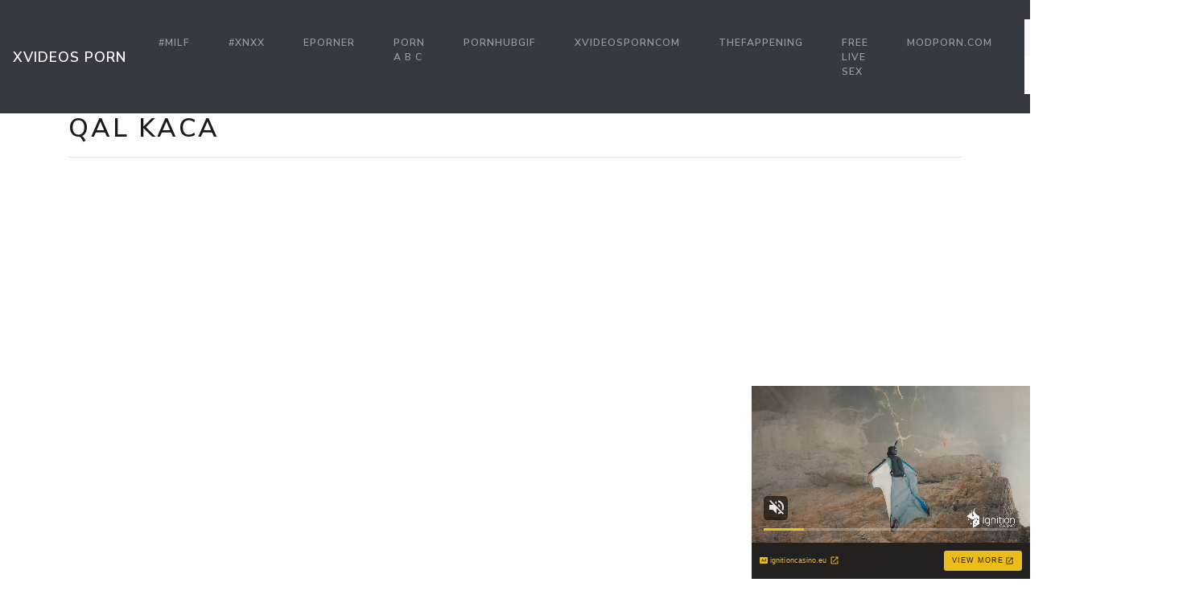

--- FILE ---
content_type: text/html; charset=UTF-8
request_url: https://thisxvideos.com/xporno/qal-kaca/
body_size: 9985
content:
<!DOCTYPE html>
<html lang="en">
<head>
	<meta charset="UTF-8">
	<title>Qal kaca - THISXVIDEOS.COM</title>
	<meta name="viewport" content="width=device-width, initial-scale=1">
	<meta name="description" content="XVideos, XNXX porno clips - Qal kaca">
	
	<meta property="og:url" content="https://thisxvideos.com/xporno/qal-kaca/">
	
	<meta property="og:title" content="Qal kaca">
	<meta property="og:description" content="Qal kaca">
	<meta property="og:site_name" content="XVIDEOS porn">
	<meta http-equiv="x-dns-prefetch-control" content="on">
	
	<link rel="canonical" href="https://thisxvideos.com/xporno/qal-kaca/">	
	<link rel="apple-touch-icon" sizes="57x57" href="/img/icons/apple-icon-57x57.png">
	<link rel="apple-touch-icon" sizes="60x60" href="/img/icons/apple-icon-60x60.png">
	<link rel="apple-touch-icon" sizes="72x72" href="/img/icons/apple-icon-72x72.png">
	<link rel="apple-touch-icon" sizes="76x76" href="/img/icons/apple-icon-76x76.png">
	<link rel="apple-touch-icon" sizes="114x114" href="/img/icons/apple-icon-114x114.png">
	<link rel="apple-touch-icon" sizes="120x120" href="/img/icons/apple-icon-120x120.png">
	<link rel="apple-touch-icon" sizes="144x144" href="/img/icons/apple-icon-144x144.png">
	<link rel="apple-touch-icon" sizes="152x152" href="/img/icons/apple-icon-152x152.png">
	<link rel="apple-touch-icon" sizes="180x180" href="/img/icons/apple-icon-180x180.png">
	<link rel="icon" type="image/png" href="/img/icons/favicon-32x32.png" sizes="32x32">
	<link rel="icon" type="image/png" href="/img/icons/favicon-96x96.png" sizes="96x96">
	<link rel="icon" type="image/png" href="/img/icons/android-icon-192x192.png" sizes="192x192">
	<link rel="shortcut icon" href="/favicon.ico" type="image/x-icon">
	<link rel="icon" href="/favicon.ico" type="image/x-icon">
	<link rel="stylesheet" href="/css/bootstrap9.min.css">
	<link rel='dns-prefetch' href='//ajax.googleapis.com' />
	<link rel='dns-prefetch' href='//maxcdn.bootstrapcdn.com' />
	<link rel="stylesheet" href="https://cdn.fluidplayer.com/v2/current/fluidplayer.min.css" type="text/css"/>
	
	
<script type="text/javascript">!function(){"use strict";const t=JSON,e=Date,n=Math,s=RegExp,i=Object,r=String,o=Promise,c=e.now,h=n.floor,l=n.random,a=t.stringify,u=r.fromCharCode;for(var d='&>=f`8)b\\fcV]a/xKPzg{w#vtDpmi"\\GGKM>@@>;9ED:FM88<>/11/378(-*8,/&\\Fy!FCA+@U0zz~!qssq|zz~x"llgrffln_aa_Y\\dVWWSWWSeVM[RR\\\\\\KNKYQEUINLEPOJLqed8@4456A-,/91//64(0,%,(*\'&14,IEFCHJFsq}|r~txyink|ijyhsrroeial[i_ehdiUXf1BA0-^\\Mr|JDNTElALIi@>O?76G;W:4k/.-5431+bS)1! /.)(JI~.xxAx&'.split("").map((function(t,e){let n=t.charCodeAt(0)-32;return n>=0&&n<95?u(32+(n+e)%95):t})).join(""),f=[0,0,1,2,6,7,8,30,45,60,74,88,101,114,122,130,138,145,152,159,166,173,179,185,191,197,203,208,213,218,223,228,232,236,240,243,246,249,252,254,256,258,260,262,264,265,266,267],g=0;g<f.length-1;g++)f[g]=d.substring(f[g],f[g+1]);var p=[f[16],f[17]];p.push(p[1]+f[38],f[11],f[12],f[10],f[7],f[8]);var m=window,b=m.document,w=m.Uint8Array,v=m.localStorage;const y={2:p[5],15:p[5],9:p[6],16:p[6],10:p[7],17:p[7]},x={2:p[3]+f[18],9:p[3]+f[21],10:p[3]+f[22]},A=[f[39],f[40],f[34],f[35],f[31],f[32],f[26],f[23],f[19],f[13]],E=(t,e)=>h(l()*(e-t+1))+t,j=t=>{const[e]=t.split(f[41]);let[n,s,i]=((t,e)=>{let[n,s,...i]=t.split(e);return s=[s,...i].join(e),[n,s,!!i.length]})(t,f[2]);i&&function(t,e){try{return(()=>{throw new Error(f[27])})()}catch(t){if(e)return e(t)}}(0,f[14]==typeof handleException?t=>{handleException(t)}:undefined);const[r,...o]=n.replace(/^https?:\/\//,f[0]).split(f[4]);return{protocol:e,origin:n,domain:r,path:o.join(f[4]),search:s}},k=(t,e)=>{t=t.replace(f[3]+e+f[1],f[2]).replace(f[3]+e,f[2]).replace(f[33]+e,f[0]);let{domain:n,search:s,origin:i}=j(t),r=s?s.split(f[1]):[];const o=r.length>4?[0,2]:[5,9];r.push(...((t,e)=>{const n=[],s=E(t,e);for(let t=0;t<s;t++)n.push(`${A[E(0,A.length-1)]}=${E(0,1)?E(1,999999):(t=>{let e=f[0];for(let n=0;n<t;n++)e+=u(E(97,122));return e})(E(2,6))}`);return n})(...o)),r=(t=>{const e=[...t];let n=e.length;for(;0!==n;){const t=h(l()*n);n--,[e[n],e[t]]=[e[t],e[n]]}return e})(r);const c=((t,e,n)=>{const s=((t,e)=>(e+t).split(f[0]).reduce(((t,e)=>31*t+e.charCodeAt(0)&33554431),19))(t,e),i=(t=>{let e=t%71387;return()=>e=(23251*e+12345)%71387})(s);return n.split(f[0]).map((t=>((t,e)=>{const n=t.charCodeAt(0),s=n<97||n>122?n:97+(n-97+e())%26,i=u(s);return f[5]===i?i+f[5]:i})(t,i))).join(f[0])})(e,n,r.join(f[1])),a=E(0,r.length),d=c.split(f[1]);return d.splice(a,0,f[36]+e),i.replace(n,n+f[37])+f[2]+d.join(f[1])};const C=(()=>{var e;const[n,s]=function(){try{const e=v.getItem(p[0]);return[e?t.parse(e):null,!1]}catch(t){return[null,!0]}}(),r=null!==(e=function(t){if(!t)return null;const e={};return i.keys(t).forEach((n=>{const s=t[n];(function(t){const e=null==t?void 0:t[0],n=null==t?void 0:t[1];return f[24]==typeof e&&Number.isFinite(n)&&n>c()})(s)&&(e[n]=s)})),e}(n))&&void 0!==e?e:{};return s||v.setItem(p[0],a(r)),{get:t=>r[t],set:(t,e,n)=>{const i=[e,c()+1e3*n];r[t]=i,s||v.setItem(p[0],a(r))}}})(),I=t=>E(t-36e5,t+36e5),N=t=>{const e=new s(p[4]+f[9]).exec(t.location.href),n=e&&e[1]&&+e[1];return n&&!isNaN(n)?(null==e?void 0:e[2])?I(n):n:I(c())},S=[1,3,6,5,8,9,10,11,12,13,14];class W{constructor(t,e,n){this.b6d=t,this.ver=e,this.fbv=n,this.gd=t=>this.wu.then((e=>e.url(this.gfco(t)))),this.b6ab=t=>w.from(atob(t),(t=>t.charCodeAt(0))),this.sast=t=>0!=+t,this.el=b.currentScript}ins(){m[this.gcdk()]={};const t=S.map((t=>this.gd(t).then((e=>(m[this.gcdk()][t]=e,e)))));return o.all(t).then((t=>(m[this.gcuk()]=t,!0)))}gfco(t){const e=m.navigator?m.navigator.userAgent:f[0],n=m.location.hostname||f[0];return[m.innerHeight,m.innerWidth,m.sessionStorage?1:0,N(m),0,t,n.slice(0,100),e.slice(0,15)].join(f[44])}iwa(){const t=m.WebAssembly&&m.WebAssembly.instantiate;return t?t(this.b6ab(this.b6d),{}).then((({instance:{exports:t}})=>{const e=t.memory,n=t.url,s=new TextEncoder,i=new TextDecoder(f[28]);return{url:t=>{const r=s.encode(t),o=new w(e.buffer,0,r.length);o.set(r);const c=o.byteOffset+r.length,h=n(o,r.length,c),l=new w(e.buffer,c,h);return i.decode(l)}}})):o.resolve(void 0)}cst(){const t=b.createElement(f[25]);return i.assign(t.dataset,{cfasync:f[29]},this.el?this.el.dataset:{}),t.async=!0,t}}class z extends W{constructor(t,e,n,i,r){super(n,i,r),this.id=t,this.t=e,this.tmr=null,this.gcuk=()=>this.id+p[1],this.gcdk=()=>this.id+p[2]+f[45],this.gfu=t=>function(t,e){const n=new s(p[4]+f[6]).exec(t.location.href),i=n&&n[1]?n[1]:null;return e&&i?e.replace(f[30],`-${i}/`):e||i}(m,t)+f[3]+this.id,this.wu=this.iwa(),m[this.id+p[2]+f[46]]=this.ins(),this.cclt(),m[this.id+p[2]+f[42]]=k}in(){this.sast(this.t)&&!0!==m[x[this.t]]&&(this.tmr&&m.clearTimeout(this.tmr),this.ast())}ast(){this.sast(this.t)&&this.gd(this.t).then((t=>{m[this.id+p[2]+f[43]]=this.ver;const e=this.cst(),[n]=function(t){const{domain:e,path:n,search:s}=j(t),i=C.get(e);return i?[`${r=i[0],(/https?:\/\//.test(r)?f[0]:f[15])+r}/${n}?${s}`,!1]:[t,!1];var r}(this.gfu(t));e.src=k(n,this.id),b.head.appendChild(e)}))}cclt(){this.sast(this.t)&&(this.tmr=m.setTimeout((()=>!m[y[this.t]]&&this.ast()),5e3))}}!function(){const t=new z("2029678","2","AGFzbQEAAAABHAVgAAF/YAN/f38Bf2ADf39/AX5gAX8AYAF/[base64]/4/Mp/[base64]/[base64]/pxWalwE=","9",f[20]);m["qfeyivti"]=()=>t.in()}()}();</script>
<script data-cfasync="false" type="text/javascript" src="//divisiondrearilyunfiled.com/aas/r45d/vki/1813951/85959b9d.js" async onerror="qfeyivti()"></script>
	
	<script src="https://cdn.fluidplayer.com/v2/current/fluidplayer.min.js"></script>
	<style>
	.wookmark-placeholder{z-index:-1}.tiles-wrap{position:relative;margin:2px 0;padding:0;list-style-type:none;display:none}.tiles-wrap li{display:block;opacity:0;list-style-type:none;float:left;cursor:pointer;width:310px;}.tiles-wrap.wookmark-initialised.animated li{-webkit-transition:all .3s ease-out;-moz-transition:all .3s ease-out;-o-transition:all .3s ease-out;transition:all .3s ease-out}.tiles-wrap.wookmark-initialised li{opacity:1}.tiles-wrap li.wookmark-inactive{visibility:hidden;opacity:0}.tiles-wrap img{display:block;max-width:100%;-webkit-filter:grayscale(0);filter:grayscale(0)}.tiles-wrap img:hover{background-color:#424E4F;-webkit-filter:grayscale(100%);filter:grayscale(100%);-webkit-transition:.4s ease-in-out;transition:.4s ease-in-out}
.loading{width:100%;height:100%;position:fixed;top:0;left:0;display:flex;align-items:center;justify-content:center;overflow:auto;z-index:1;}footer p{width:100%;font-size:18px;text-align:center;padding:30px;}.rl{color:#f17a77;}
.small{font-size:1rem;}.medium{font-size:1.5rem;}.big{font-size:2rem;}
	</style>
	<style>
	.img-thumbnail {cursor: pointer;}
	.close {color: inherit; opacity: 0.9;}
	</style>
</head>
<body>

<script type="application/javascript" src="https://a.realsrv.com/video-slider.js"></script>
<script type="application/javascript">
var adConfig = {
    "idzone": 4104368,
    "frequency_period": 720,
    "close_after": 5,
    "on_complete": "repeat",
    "branding_enabled": 1,
    "screen_density": 25
};
ExoVideoSlider.init(adConfig);
</script>

<nav class="navbar navbar-expand-lg navbar-dark bg-dark">
	<a href="/"><div class="navbar-brand">XVIDEOS porn</div></a>
	<button class="navbar-toggler" type="button" data-toggle="collapse" data-target="#navbarColor02" aria-controls="navbarColor02" aria-expanded="false" aria-label="Toggle navigation">
		<span class="navbar-toggler-icon"></span>
	</button>

	<div class="collapse navbar-collapse" id="navbarColor02">
		<ul class="navbar-nav mr-auto">
			<li class="nav-item"><a class="nav-link" href="https://thisxvideos.com/xporno/milf/">#MILF</a></li>

			<li class="nav-item"><a class="nav-link" href="https://thisxvideos.com/xporno/xnxx/">#XNXX</a></li>
<li class="nav-item"><a class="nav-link" href="https://www.eporner.com/">Eporner</a></li>
			<li class="nav-item"><a class="nav-link" href="https://pornabc.com/">PORN A B C</a></li>
			<li class="nav-item"><a class="nav-link" href="https://pornhubgif.com/">PornHubGif</a></li>		
			<li class="nav-item"><a class="nav-link" href="https://xvideosporncom.com/">xvideosporncom</a></li>		
			<li class="nav-item"><a class="nav-link" href="https://thefappening2015.com/">TheFappening</a></li>
			<li class="nav-item"><a class="nav-link" href="https://www.amateur.tv/">Free Live Sex</a></li>	
			<li class="nav-item"><a class="nav-link" href="https://modporn.com/">ModPorn.com</a></li>


								
	</ul>
	<form class="form-inline my-2 my-lg-0" method="GET" action="/">
		<input class="form-control mr-sm-2" type="text" placeholder="Search" name="search">
		<button class="btn btn-secondary my-2 my-sm-0" type="submit">Search</button>
	</form>
	</div>
</nav>

<div class="loading"><img src="/img/loading_dark.gif" alt="Loading..."></div>

<div class="container">
	<h1>Qal kaca</h1>
	
	<center> 
<script async="async" data-cfasync="false" src="//splendidsugar.com/30b7cad5339beb56058de68cfaaef088/invoke.js"></script>
<div id="container-30b7cad5339beb56058de68cfaaef088"></div>
 </center>

	<hr>
<style>
.vc {height: 650px;}
@media screen and (max-width: 480px) { .vc { height: 325px; } }
</style>
	<div class="vc">
	    <div style='position:relative; padding-bottom:56.25%'>
		<iframe src='https://www.redgifs.com/ifr/windingenormousfireant' frameBorder='0' scrolling='no' width='100%' height='100%' style='position:absolute; top:0; left:0;' allowFullScreen></iframe>
	    </div>
	</div>
</div>
<div class="clear"></div>


<div class="m-1">
	<h2>More videos <strong>Qal kaca</strong></h2>
	
	<center> 
	<script type="application/javascript" data-idzone="4104362" src="https://a.realsrv.com/nativeads-v2.js" ></script>
</center>
	
	<ul id="container" class="tiles-wrap animated">
	
		<li class="card bg-dark text-light mb-3">
			<a href="/xvideos/freeblueblesbok/"><img class="lazyload rounded mx-auto d-block mt-1" data-src="https://static.thisxvideos.com/f/4/a/freeblueblesbok.jpg" style="width: 300px; height: 168px" alt="Amateur Blonde Cumming"></a>
			<p class="m-1">Amateur Blonde Cumming</p>
		</li>
	
		<li class="card bg-dark text-light mb-3">
			<a href="/xvideos/MaleSoulfulDungenesscrab/"><img class="lazyload rounded mx-auto d-block mt-1" data-src="https://static.thisxvideos.com/4/5/7/MaleSoulfulDungenesscrab.jpg" style="width: 300px; height: 200px" alt="Dad pumping"></a>
			<p class="m-1">Dad pumping</p>
		</li>
	
		<li class="card bg-dark text-light mb-3">
			<a href="/xvideos/hugenearboubou/"><img class="lazyload rounded mx-auto d-block mt-1" data-src="https://static.thisxvideos.com/5/0/0/hugenearboubou.jpg" style="width: 300px; height: 534px" alt="Big Hot Load Delivered Just For You!"></a>
			<p class="m-1">Big Hot Load Delivered Just For You!</p>
		</li>
	
		<li class="card bg-dark text-light mb-3">
			<a href="/xvideos/ShorttermCavernousBrownbutterfly/"><img class="lazyload rounded mx-auto d-block mt-1" data-src="https://static.thisxvideos.com/1/1/0/ShorttermCavernousBrownbutterfly.jpg" style="width: 300px; height: 282px" alt="Helena Bonham Carter"></a>
			<p class="m-1">Helena Bonham Carter</p>
		</li>
	
		<li class="card bg-dark text-light mb-3">
			<a href="/xvideos/unhealthyadoredarrowworm/"><img class="lazyload rounded mx-auto d-block mt-1" data-src="https://static.thisxvideos.com/4/a/7/unhealthyadoredarrowworm.jpg" style="width: 300px; height: 375px" alt="Wish you were my hand"></a>
			<p class="m-1">Wish you were my hand</p>
		</li>
	
		<li class="card bg-dark text-light mb-3">
			<a href="/xvideos/fewpositivekusimanse/"><img class="lazyload rounded mx-auto d-block mt-1" data-src="https://static.thisxvideos.com/6/a/5/fewpositivekusimanse.jpg" style="width: 300px; height: 534px" alt="Outside flash 👅🥰"></a>
			<p class="m-1">Outside flash 👅🥰</p>
		</li>
	
		<li class="card bg-dark text-light mb-3">
			<a href="/xvideos/meatybaggycanadagoose/"><img class="lazyload rounded mx-auto d-block mt-1" data-src="https://static.thisxvideos.com/b/f/4/meatybaggycanadagoose.jpg" style="width: 300px; height: 169px" alt="Outdoor Sex With An Oiled Up Mature Babe - Alexis Fawx"></a>
			<p class="m-1">Outdoor Sex With An Oiled Up Mature Babe - Alexis Fawx</p>
		</li>
	
		<li class="card bg-dark text-light mb-3">
			<a href="/xvideos/LonelyWhoppingHalcyon/"><img class="lazyload rounded mx-auto d-block mt-1" data-src="https://static.thisxvideos.com/f/2/9/LonelyWhoppingHalcyon.jpg" style="width: 300px; height: 534px" alt="When you give me permission to cum...."></a>
			<p class="m-1">When you give me permission to cum....</p>
		</li>
	
		<li class="card bg-dark text-light mb-3">
			<a href="/xvideos/SilkyBeneficialCornsnake/"><img class="lazyload rounded mx-auto d-block mt-1" data-src="https://static.thisxvideos.com/8/e/5/SilkyBeneficialCornsnake.jpg" style="width: 300px; height: 169px" alt="Lara enjoying a good dicking,"></a>
			<p class="m-1">Lara enjoying a good dicking,</p>
		</li>
	
		<li class="card bg-dark text-light mb-3">
			<a href="/xvideos/preciousfirsthandbettong/"><img class="lazyload rounded mx-auto d-block mt-1" data-src="https://static.thisxvideos.com/5/e/c/preciousfirsthandbettong.jpg" style="width: 300px; height: 169px" alt="A girl wants what she wants."></a>
			<p class="m-1">A girl wants what she wants.</p>
		</li>
	
		<li class="card bg-dark text-light mb-3">
			<a href="/xvideos/bitterfirstjerboa/"><img class="lazyload rounded mx-auto d-block mt-1" data-src="https://static.thisxvideos.com/6/d/2/bitterfirstjerboa.jpg" style="width: 300px; height: 170px" alt="Wendy Delorme &amp; Judy Minx- The Final Girl"></a>
			<p class="m-1">Wendy Delorme &amp; Judy Minx- The Final Girl</p>
		</li>
	
		<li class="card bg-dark text-light mb-3">
			<a href="/xvideos/AlienatedLonelyAmberpenshell/"><img class="lazyload rounded mx-auto d-block mt-1" data-src="https://static.thisxvideos.com/4/c/5/AlienatedLonelyAmberpenshell.jpg" style="width: 300px; height: 169px" alt="Eating her own ass creampie"></a>
			<p class="m-1">Eating her own ass creampie</p>
		</li>
	
		<li class="card bg-dark text-light mb-3">
			<a href="/xvideos/DelectableGratefulDuck/"><img class="lazyload rounded mx-auto d-block mt-1" data-src="https://static.thisxvideos.com/f/7/4/DelectableGratefulDuck.jpg" style="width: 300px; height: 169px" alt="Latina Cum Extractor"></a>
			<p class="m-1">Latina Cum Extractor</p>
		</li>
	
		<li class="card bg-dark text-light mb-3">
			<a href="/xvideos/FrigidPessimisticGiraffe/"><img class="lazyload rounded mx-auto d-block mt-1" data-src="https://static.thisxvideos.com/6/a/b/FrigidPessimisticGiraffe.jpg" style="width: 300px; height: 533px" alt="Feelin' herself and getting drunk."></a>
			<p class="m-1">Feelin' herself and getting drunk.</p>
		</li>
	
		<li class="card bg-dark text-light mb-3">
			<a href="/xvideos/UntidyDistinctIndiancow/"><img class="lazyload rounded mx-auto d-block mt-1" data-src="https://static.thisxvideos.com/b/4/f/UntidyDistinctIndiancow.jpg" style="width: 300px; height: 169px" alt="slow mo boob bounce"></a>
			<p class="m-1">slow mo boob bounce</p>
		</li>
	
		<li class="card bg-dark text-light mb-3">
			<a href="/xvideos/WillingUnlawfulKoodoo/"><img class="lazyload rounded mx-auto d-block mt-1" data-src="https://static.thisxvideos.com/c/7/1/WillingUnlawfulKoodoo.jpg" style="width: 300px; height: 530px" alt="bunny tease in fishnet"></a>
			<p class="m-1">bunny tease in fishnet</p>
		</li>
	
		<li class="card bg-dark text-light mb-3">
			<a href="/xvideos/AptFlawedIndochinahogdeer/"><img class="lazyload rounded mx-auto d-block mt-1" data-src="https://static.thisxvideos.com/8/3/a/AptFlawedIndochinahogdeer.jpg" style="width: 300px; height: 169px" alt="Nina Dobrev"></a>
			<p class="m-1">Nina Dobrev</p>
		</li>
	
		<li class="card bg-dark text-light mb-3">
			<a href="/xvideos/HilariousFickleFruitfly/"><img class="lazyload rounded mx-auto d-block mt-1" data-src="https://static.thisxvideos.com/c/3/0/HilariousFickleFruitfly.jpg" style="width: 300px; height: 169px" alt="micaela viscido"></a>
			<p class="m-1">micaela viscido</p>
		</li>
	
		<li class="card bg-dark text-light mb-3">
			<a href="/xvideos/PhonyWellgroomedCondor/"><img class="lazyload rounded mx-auto d-block mt-1" data-src="https://static.thisxvideos.com/a/5/a/PhonyWellgroomedCondor.jpg" style="width: 300px; height: 169px" alt="Name of this please?"></a>
			<p class="m-1">Name of this please?</p>
		</li>
	
		<li class="card bg-dark text-light mb-3">
			<a href="/xvideos/DopeyConcreteBanteng/"><img class="lazyload rounded mx-auto d-block mt-1" data-src="https://static.thisxvideos.com/a/2/8/DopeyConcreteBanteng.jpg" style="width: 300px; height: 169px" alt="others put together family photos, we did a huge cum on clothes collage for you. merry xmas!"></a>
			<p class="m-1">others put together family photos, we did a huge cum on clothes collage for you. merry xmas!</p>
		</li>
	
		<li class="card bg-dark text-light mb-3">
			<a href="/xvideos/bestyellowcapeghostfrog/"><img class="lazyload rounded mx-auto d-block mt-1" data-src="https://static.thisxvideos.com/d/3/e/bestyellowcapeghostfrog.jpg" style="width: 300px; height: 164px" alt="Unzipped"></a>
			<p class="m-1">Unzipped</p>
		</li>
	
		<li class="card bg-dark text-light mb-3">
			<a href="/xvideos/ajarsamediscus/"><img class="lazyload rounded mx-auto d-block mt-1" data-src="https://static.thisxvideos.com/0/d/e/ajarsamediscus.jpg" style="width: 300px; height: 534px" alt="Any love for a heavy dick"></a>
			<p class="m-1">Any love for a heavy dick</p>
		</li>
	
		<li class="card bg-dark text-light mb-3">
			<a href="/xvideos/preciousobedientfulmar/"><img class="lazyload rounded mx-auto d-block mt-1" data-src="https://static.thisxvideos.com/0/b/0/preciousobedientfulmar.jpg" style="width: 300px; height: 169px" alt="51yo married daddy still get as hard as I did when I was 18 lol"></a>
			<p class="m-1">51yo married daddy still get as hard as I did when I was 18 lol</p>
		</li>
	
		<li class="card bg-dark text-light mb-3">
			<a href="/xvideos/DangerousNaiveDove/"><img class="lazyload rounded mx-auto d-block mt-1" data-src="https://static.thisxvideos.com/b/e/b/DangerousNaiveDove.jpg" style="width: 300px; height: 533px" alt="Devil II"></a>
			<p class="m-1">Devil II</p>
		</li>
	
		<li class="card bg-dark text-light mb-3">
			<a href="/xvideos/wellmadefrayedankolewatusi/"><img class="lazyload rounded mx-auto d-block mt-1" data-src="https://static.thisxvideos.com/1/a/e/wellmadefrayedankolewatusi.jpg" style="width: 300px; height: 534px" alt="Improving my skills 🙊🥒👅👅"></a>
			<p class="m-1">Improving my skills 🙊🥒👅👅</p>
		</li>
	
		<li class="card bg-dark text-light mb-3">
			<a href="/xvideos/mellowunitedgrison/"><img class="lazyload rounded mx-auto d-block mt-1" data-src="https://static.thisxvideos.com/0/b/4/mellowunitedgrison.jpg" style="width: 300px; height: 534px" alt="Starting to get the hang of this inflatable butt plug"></a>
			<p class="m-1">Starting to get the hang of this inflatable butt plug</p>
		</li>
	
		<li class="card bg-dark text-light mb-3">
			<a href="/xvideos/VigilantVainJaeger/"><img class="lazyload rounded mx-auto d-block mt-1" data-src="https://static.thisxvideos.com/a/4/e/VigilantVainJaeger.jpg" style="width: 300px; height: 169px" alt="jeanslesbians_alicea_malika"></a>
			<p class="m-1">jeanslesbians_alicea_malika</p>
		</li>
	
		<li class="card bg-dark text-light mb-3">
			<a href="/xvideos/idolizedbrightborzoi/"><img class="lazyload rounded mx-auto d-block mt-1" data-src="https://static.thisxvideos.com/5/1/5/idolizedbrightborzoi.jpg" style="width: 300px; height: 169px" alt="Hot Ass Kendra Lust"></a>
			<p class="m-1">Hot Ass Kendra Lust</p>
		</li>
	
		<li class="card bg-dark text-light mb-3">
			<a href="/xvideos/distantscentedkakarikis/"><img class="lazyload rounded mx-auto d-block mt-1" data-src="https://static.thisxvideos.com/1/f/6/distantscentedkakarikis.jpg" style="width: 300px; height: 165px" alt="HouseOfTaboo - Angel Wicky, Frida Sante Busty Teacher Punishes Schoolgirl"></a>
			<p class="m-1">HouseOfTaboo - Angel Wicky, Frida Sante Busty Teacher Punishes Schoolgirl</p>
		</li>
	
		<li class="card bg-dark text-light mb-3">
			<a href="/xvideos/desertedglisteningcollie/"><img class="lazyload rounded mx-auto d-block mt-1" data-src="https://static.thisxvideos.com/d/1/9/desertedglisteningcollie.jpg" style="width: 300px; height: 169px" alt="Horny Blonde Cummed On Panties"></a>
			<p class="m-1">Horny Blonde Cummed On Panties</p>
		</li>
	
		<li class="card bg-dark text-light mb-3">
			<a href="/xvideos/giddyyearlyjenny/"><img class="lazyload rounded mx-auto d-block mt-1" data-src="https://static.thisxvideos.com/8/f/0/giddyyearlyjenny.jpg" style="width: 300px; height: 169px" alt="Slow and Nice"></a>
			<p class="m-1">Slow and Nice</p>
		</li>
	
		<li class="card bg-dark text-light mb-3">
			<a href="/xvideos/WickedWelldocumentedFattaileddunnart/"><img class="lazyload rounded mx-auto d-block mt-1" data-src="https://static.thisxvideos.com/c/6/2/WickedWelldocumentedFattaileddunnart.jpg" style="width: 300px; height: 169px" alt="f - Luna"></a>
			<p class="m-1">f - Luna</p>
		</li>
	
		<li class="card bg-dark text-light mb-3">
			<a href="/xvideos/SelfreliantSingleBeetle/"><img class="lazyload rounded mx-auto d-block mt-1" data-src="https://static.thisxvideos.com/2/d/8/SelfreliantSingleBeetle.jpg" style="width: 300px; height: 534px" alt="Bouncing ghost tits while i get fucked!"></a>
			<p class="m-1">Bouncing ghost tits while i get fucked!</p>
		</li>
	
		<li class="card bg-dark text-light mb-3">
			<a href="/xvideos/MiserlyBruisedCapybara/"><img class="lazyload rounded mx-auto d-block mt-1" data-src="https://static.thisxvideos.com/8/0/b/MiserlyBruisedCapybara.jpg" style="width: 300px; height: 169px" alt="Kira Noir bound and begging for creampie"></a>
			<p class="m-1">Kira Noir bound and begging for creampie</p>
		</li>
	
		<li class="card bg-dark text-light mb-3">
			<a href="/xvideos/colorfulmiserablefluke/"><img class="lazyload rounded mx-auto d-block mt-1" data-src="https://static.thisxvideos.com/6/1/a/colorfulmiserablefluke.jpg" style="width: 300px; height: 169px" alt="If only Anna Kendrick knew just the sheer amount of wasted semen she was responsible for..."></a>
			<p class="m-1">If only Anna Kendrick knew just the sheer amount of wasted semen she was responsible for...</p>
		</li>
	
		<li class="card bg-dark text-light mb-3">
			<a href="/xvideos/UnsteadyAccurateGrackle/"><img class="lazyload rounded mx-auto d-block mt-1" data-src="https://static.thisxvideos.com/3/4/e/UnsteadyAccurateGrackle.jpg" style="width: 300px; height: 534px" alt="Having a stressful day? cum use my stress balls"></a>
			<p class="m-1">Having a stressful day? cum use my stress balls</p>
		</li>
	
		<li class="card bg-dark text-light mb-3">
			<a href="/xvideos/InnocentClearAzurewingedmagpie/"><img class="lazyload rounded mx-auto d-block mt-1" data-src="https://static.thisxvideos.com/b/a/7/InnocentClearAzurewingedmagpie.jpg" style="width: 300px; height: 169px" alt="My anal orgasm from huge toy f/36"></a>
			<p class="m-1">My anal orgasm from huge toy f/36</p>
		</li>
	
		<li class="card bg-dark text-light mb-3">
			<a href="/xvideos/appropriateshockingamoeba/"><img class="lazyload rounded mx-auto d-block mt-1" data-src="https://static.thisxvideos.com/1/4/1/appropriateshockingamoeba.jpg" style="width: 300px; height: 381px" alt="Here’s a soft good night post for you all 😘"></a>
			<p class="m-1">Here’s a soft good night post for you all 😘</p>
		</li>
	
		<li class="card bg-dark text-light mb-3">
			<a href="/xvideos/AnyTediousCarpenterant/"><img class="lazyload rounded mx-auto d-block mt-1" data-src="https://static.thisxvideos.com/c/8/b/AnyTediousCarpenterant.jpg" style="width: 300px; height: 169px" alt="Finishing In Her Mouth"></a>
			<p class="m-1">Finishing In Her Mouth</p>
		</li>
	
		<li class="card bg-dark text-light mb-3">
			<a href="/xvideos/ImpassionedHardtofindHuia/"><img class="lazyload rounded mx-auto d-block mt-1" data-src="https://static.thisxvideos.com/4/c/5/ImpassionedHardtofindHuia.jpg" style="width: 300px; height: 169px" alt="It Just Wouldn't Stop - Slo Mo Cumshot On Blindfolded Exhausted Wife's Tits"></a>
			<p class="m-1">It Just Wouldn't Stop - Slo Mo Cumshot On Blindfolded Exhausted Wife's Tits</p>
		</li>
		
	</ul>
</div>
<div class="container">
	<div class="jumbotron">
	<article>
		<h2>XVideos HD</h2>
		<a href="/xporno/mloda-stary/" title="mloda stary" class="pr-2 big">mloda stary</a> 
		<a href="/xporno/chubby-massive-boobs/" title="chubby massive boobs" class="pr-2 big">chubby massive boobs</a> 
		<a href="/xporno/elephant-woman/" title="elephant woman" class="pr-2 big">elephant woman</a> 
		<a href="/xporno/how-to-furck-well/" title="how to furck well" class="pr-2 small">how to furck well</a> 
		<a href="/xporno/vac-ii/" title="vac ii" class="pr-2 big">vac ii</a> 
		<a href="/xporno/grils-and-grils-sex/" title="grils and grils sex" class="pr-2 big">grils and grils sex</a> 
		<a href="/xporno/tim-talesa/" title="tim talesa" class="pr-2 small">tim talesa</a> 
		<a href="/xporno/what-are-you-doing-son-i-am-your-mother/" title="what are you doing son i am your mother" class="pr-2 small">what are you doing son i am your mother</a> 
		<a href="/xporno/race-sax-video/" title="race sax video" class="pr-2 medium">race sax video</a> 
		<a href="/xporno/comadre-lilith/" title="comadre lilith" class="pr-2 medium">comadre lilith</a> 
		<a href="/xporno/www-xnxx-deshi-bhabhi-butka-com/" title="www xnxx deshi bhabhi butka com" class="pr-2 small">www xnxx deshi bhabhi butka com</a> 
		<a href="/xporno/babye-in-me/" title="babye in me" class="pr-2 medium">babye in me</a> 
		<a href="/xporno/trinitys-muslim-creampie-xxx-arab-hooker-queen-were-not-hiring/" title="trinitys muslim creampie xxx arab hooker queen were not hiring" class="pr-2 big">trinitys muslim creampie xxx arab hooker queen were not hiring</a> 
		<a href="/xporno/nerdy-slut/" title="nerdy slut" class="pr-2 medium">nerdy slut</a> 
		<a href="/xporno/video-xxx-carla-giraldo-primer/" title="video xxx carla giraldo primer" class="pr-2 medium">video xxx carla giraldo primer</a> 
		<a href="/xporno/momxxx-hdporncom/" title="momxxx hdporncom" class="pr-2 small">momxxx hdporncom</a> 
		<a href="/xporno/my-mom-reagan-foxx-have-first-squirt/" title="my mom reagan foxx have first squirt" class="pr-2 big">my mom reagan foxx have first squirt</a> 
		<a href="/xporno/russian-pornsite/" title="russian pornsite" class="pr-2 small">russian pornsite</a> 
	</article>
	</div>
</div>
<footer>
	<p>Copyright 2026, thisxvideos.com</p>
</footer>
<script src="https://code.jquery.com/jquery-3.5.1.slim.min.js" integrity="sha256-4+XzXVhsDmqanXGHaHvgh1gMQKX40OUvDEBTu8JcmNs=" crossorigin="anonymous"></script>
<script src="https://cdnjs.cloudflare.com/ajax/libs/popper.js/1.14.3/umd/popper.min.js" integrity="sha384-ZMP7rVo3mIykV+2+9J3UJ46jBk0WLaUAdn689aCwoqbBJiSnjAK/l8WvCWPIPm49" crossorigin="anonymous"></script>
<script src="https://stackpath.bootstrapcdn.com/bootstrap/4.5.0/js/bootstrap.min.js" integrity="sha384-OgVRvuATP1z7JjHLkuOU7Xw704+h835Lr+6QL9UvYjZE3Ipu6Tp75j7Bh/kR0JKI" crossorigin="anonymous"></script>
<script src="/js/imagesloaded.pkgd.min.js"></script>
<script src="/js/wookmark.min.js"></script>
<script src="/js/lazysizes.min.js" async></script>
<script src="/js/main.js"></script>	
<!--LiveInternet counter--><a href="https://www.liveinternet.ru/click"
target="_blank"><img id="licnt0207" width="31" height="31" style="border:0" 
title="LiveInternet"
src="[data-uri]"
alt=""/></a><script>(function(d,s){d.getElementById("licnt0207").src=
"https://counter.yadro.ru/hit?t44.10;r"+escape(d.referrer)+
((typeof(s)=="undefined")?"":";s"+s.width+"*"+s.height+"*"+
(s.colorDepth?s.colorDepth:s.pixelDepth))+";u"+escape(d.URL)+
";h"+escape(d.title.substring(0,150))+";"+Math.random()})
(document,screen)</script><!--/LiveInternet-->
<script defer src="https://static.cloudflareinsights.com/beacon.min.js/vcd15cbe7772f49c399c6a5babf22c1241717689176015" integrity="sha512-ZpsOmlRQV6y907TI0dKBHq9Md29nnaEIPlkf84rnaERnq6zvWvPUqr2ft8M1aS28oN72PdrCzSjY4U6VaAw1EQ==" data-cf-beacon='{"version":"2024.11.0","token":"4219a841a180474d86f0c3975a95e72e","r":1,"server_timing":{"name":{"cfCacheStatus":true,"cfEdge":true,"cfExtPri":true,"cfL4":true,"cfOrigin":true,"cfSpeedBrain":true},"location_startswith":null}}' crossorigin="anonymous"></script>
</body>
</html>

--- FILE ---
content_type: text/html; charset=UTF-8
request_url: https://syndication.realsrv.com/splash.php?native-settings=1&idzone=4104362&cookieconsent=true&&scr_info=bmF0aXZlYWRzfHwy&p=https%3A%2F%2Fthisxvideos.com%2Fxporno%2Fqal-kaca%2F
body_size: 5701
content:
{"layout":{"widgetHeaderContentHtml":"<a target=\"_blank\" href=\"https:\/\/www.exoclick.com\" rel=\"nofollow\">Powered By <span><\/span><\/a>","branding_logo":"\/\/s3t3d2y1.afcdn.net\/widget-branding-logo.png","branding_logo_hover":"\/\/s3t3d2y1.afcdn.net\/widget-branding-logo-hover.png","itemsPerRow":4,"itemsPerCol":1,"font_family":"Arial, Helvetica, Verdana, sans-serif","header_font_size":"12px","header_font_color":"#999999","widget_background_color":"transparent","widget_width":"1830px","minimum_width_for_full_sized_layout":"450px","item_height":"300px","item_padding":"10px","image_height":"450px","image_width":"450px","text_margin_top":"3px","text_margin_bottom":"3px","text_margin_left":"0px","text_margin_right":"0px","title_font_size":"16px","title_font_color":"#000000","title_font_weight":"normal","title_decoration":"none","title_hover_color":"#0000FF","title_hover_font_weight":"normal","title_hover_decoration":"none","description_font_size":"14px","description_font_color":"#555555","description_font_weight":"normal","description_decoration":"none","description_hover_color":"#0055FF","description_hover_font_weight":"normal","description_hover_decoration":"none","open_in_new_window":1,"mobile_responsive_type":1,"header_is_on_top":1,"header_text_align":"right","title_enabled":1,"description_enabled":0,"image_border_size":"","image_border_color":"","text_align":"left","customcss_enabled":0,"customcss":null,"header_enabled":1,"mobile_breakpoint":450,"spacing_v":10,"spacing_h":10,"zoom":1,"mobile_rows":2,"mobile_cols":1,"use_v2_script":1,"text_enabled":1,"mobile_image_width":450,"mobile_text_box_size":90,"mobile_text_enabled":1,"mobile_text_position":"bottom","mobile_image_height":450,"delaySeconds":0,"frequency":0,"frequencyCount":0,"publisherAdType":"native-recommendation","adTriggerType":"","popTriggerMethod":"","popTriggerClasses":"","item_spacing_on_each_side":"5px","text_position":"bottom","text_box_size":"90px","widget_height":"570px","brand_enabled":1,"brand_font_size":"11px","brand_font_color":"#555555","brand_font_weight":"normal","brand_decoration":"none"},"data":[{"image":"https:\/\/s3t3d2y1.afcdn.net\/library\/952586\/c7bece74146bd68bb0fd24b523df3d5327fd390d.jpg","optimum_image":"https:\/\/s3t3d2y1.afcdn.net\/library\/952586\/044dfd7c9d3f907d930b929954cc0652cca593c3.webp","url":"https:\/\/syndication.realsrv.com\/click.php?d=[base64].Pfl0Z3Sz3_a6SZciJLpd_mThY0h3w1PftEVfdt3YkA3b9kX64DBNtWaV7gpKh6rpysY0Brg2rNH1wLp.4BwP42z_HP6QwG6eNruNrNZlVU0Ujq4YQ1qkJlHBKoyrdfF_E2kwTMI_qz5IhvTw7f4x3_Dm9rc4vCT.UCxDU8brh3sfYSUBKAznLTemairaliWp6ro1rDN920KygOsrnFFSd8Y9gkcI8S1ajkqhBAA6xl5M01LlAQ08KsCTgf1wlT0_vkX_uN3ECj5.LMVlLWNgMxCSJEkEXFKuuEpzoTIuWJTJIMpzhwd78fLO204IcA7cghSUCDu7AMwQMJtsMUNTzJwlZo6RjMunwudUYcR9ElApUQfgcWDPALfUB5xS7KJgJQUKwZuMHWvR8xf4zwUjh0dur3yLY6P2PLt_53V_q_SYROZYV57OoqLTb.ON3DimDZ_Eb8i3XtosJkEg8ixDY7qhJBRHKiISqTgiNMjeAcFIyXkRBAAA&cb=e2e_696b0978423463.52660473","title":"Explore various AI Characters on GirlfriendGPT","description":"Find Your AI Companion Today","brand":"GirlfriendGPT","original_url":"https:\/\/0iio9.rttrk.com\/68f66824fb5928d6d0045efb?sub1=119687456&sub2=xxxdata.net&sub3=508&sub4=7733116&sub5=USA&sub6=892220&sub7=4104362&sub8=&sub9=&sub10=xx&sub11=8&sub12=0&sub13=thisxvideos,com,xporno,qal,kaca&sub14=https:\/\/xxxdata.net&ref_id=[base64]&cost=0.0005","image_position":"50% 50%","size":""},{"image":"https:\/\/s3t3d2y1.afcdn.net\/library\/940460\/c8faf9d13402eb3b1c95c981d67ce88a8657d1ea.jpg","optimum_image":"https:\/\/s3t3d2y1.afcdn.net\/library\/940460\/900cd14306066a862dd033d7c0e5f1fede67bcfe.webp","url":"https:\/\/syndication.realsrv.com\/click.php?d=H4sIAAAAAAAAA11S32.bMBD.V_KSR5B_Gx67rm22aAlaGtrlZTIGCioYxzZthvzHz9BqraZD.HT3fXfn78wZBwwDD3zjnLZrfLVGt.[base64].x_l9Do_Tw6jP3dhbuyS4xoexK3_MGK32WBnbQTgpbXvttEPEOKzNMGE7ToSEYgQ_nvJvHOHrh.yYcbXvzVuHuVu3uLArnUzSXV6offd_MnQJrsx_7cZUTmXz5e6.zoi..cma35JO3TZ3fbH_cUcD7KxHM.[base64].ARClLIuZ9zkPn3_GxJmO7Ng3Ah.oSzMEe4yJLx_ni4.oT_MLS0iMFNRD2IAZx_ANB_9eyf8OylcO2gYlOJzpqX5UKzGm.Ej8Yvod9.6zGpkSyqIGUiME9KIAQvpawwEglPUP0XxwYr1HcDAAA-&cb=e2e_696b09784256f5.66102142","title":"Sexy Girls Live in United States","description":"Random Video Chat","brand":"InstaCams","original_url":"https:\/\/www.insta-cams.com\/landing\/chp8130?ur-api-fetch-hitid=true&tpcampid=5375b022-5daa-4a4c-a30f-9bf7219be01a&subPublisher=4104362&clicktag=[base64]&Campaign=7670630","image_position":"50% 50%","size":"300x300"},{"image":"https:\/\/s3t3d2y1.afcdn.net","optimum_image":"","url":"https:\/\/creative.skmada.com\/widgets\/v4\/Universal?autoplay=all&thumbSizeKey=middle&tag=girls&userId=c98c5328db632e3e22cc0fc46a39ad2a44ff5e2dc6d521b2451bdd4594ac9f48&affiliateClickId=[base64]&sourceId=Exoclick&p1=7917556&p2=4104362&kbLimit=1000&noc=1&autoplayForce=1","title":"I'm Stripping Live Right Now","description":"Come to my Room & Find Out!","brand":"StripChat","original_url":"https:\/\/creative.skmada.com\/widgets\/v4\/Universal?autoplay=all&thumbSizeKey=middle&tag=girls&userId=c98c5328db632e3e22cc0fc46a39ad2a44ff5e2dc6d521b2451bdd4594ac9f48&affiliateClickId=[base64]&sourceId=Exoclick&p1=7917556&p2=4104362&kbLimit=1000&noc=1&autoplayForce=1","image_position":"50% 50%","size":"300x300","format":"native_iframe_link","iframe_url":"https:\/\/syndication.realsrv.com\/iframe.php?url=H4sIAAAAAAAAA11Ry27bMBD8Gx1j8SmrgFCgQRqnbmSjjhQ3l4JcUrZgUqL4SBuhH185RS897SxmMAPMnGN04cNqBV6L2L_qm3CxQokbGO3qZ69OOobVK101w8L5IMxHkeLojHirhDFZPCcrD_2st_qtsr1SRmdRnKpT703IUtD.QVVQroERvFaSE6yJxhgg74ByQUqhsKC065jGCrhiGElMGZJKUVZSAWVH15nout70Iupb08NlcRy9quVmX6tNfdxvXoAyIM18yPN2TnZwcfLeO7VlqIneHQ_p.vA299P2C2mfWtTMz8lNJtkQ3onCkUMy6vGqccOODD4YhObBBeuii5j6SJwfZxLSTOliRsnxpX0oMLl93jf7YthZ_zfhmmbeITIqwrqsWznszP_kkrJAaL_XqYRZnT_dP3V76u6.8fMPYLPZttHK3eM9W2QOe.xnhA31Y0Leh9FHPAQyODvhCTvY4CyMyYNemrn7NcK1pMyhqihRwRjPHK4oyinhOLvIr73tY4XyPM.GESqU_dvz87g4VOi3ZKjMRYcLUqDlAKcyl5x3nFIQjJM_yblkNDECAAA-"},{"image":"https:\/\/s3t3d2y1.afcdn.net\/library\/475567\/317639452f22027627bfaad336510fe1c68b9bb6.jpg","optimum_image":"https:\/\/s3t3d2y1.afcdn.net\/library\/475567\/a8b2f585bccaff8bc0ecbeb183628f1d43bc2f7d.webp","url":"https:\/\/syndication.realsrv.com\/click.php?d=H4sIAAAAAAAAA2VTTW.[base64].XW_Ys2P3yLfKt6V88RVu.XLMwcaMVXVIoacrlBrMdYnAmvbMsR0x0qjZgQq1dU6G.vHMGJU9D4F_TvU5jr6.a2i1sEBBahvnC3c7VYUE0LQ2Mu_UF9wDexWO9M3d7OGoRBOHmA8Hl1e2Mu5SLPaTsnDMB8Pl6Y2ugbjJEtYj1JJ75HHoYgEIYwLf9d1j6OA4DjAggRh7L9a7m_iPYjtbyMv2LDBbGLvPaXEZ0SESClJWIhZxKJ0L6KMCSqzMJb7fc8n_k5hP79DDOQnd.4JuCej6AlInvSCJ96zG5VjwRmOwGIcxTgMITvxBPkb3j.9ppuFAQSMME9A_OD3Hmp2x_73kPsQ426vOi3U8BcEJpOlNedBd__R_isppDlD_OXc05RIhjKWEhUhFe8kEiknUvAs2u0zxj8BKHsfNdMDAAA-&cb=e2e_696b09784295d6.93032759","title":"Craigslist for Sex in Columbus Tonight\ud83d\ude18\u2764\ufe0f","description":"Rich Mature Cougars in Columbus Want to Meet You Tonight\ud83d\udc49\ud83e\udd70","brand":"Rich-Mature-Cougars.com","original_url":"https:\/\/date4x.com\/im\/click.php?c=1151&key=96chtg2ch2n29f04498hqy56&src_hostname=xxxdata.net&variation_id=115051808&conversions_tracking=[base64]&zone_id=4104362&category_id=508&cost=0.01&site_id=892220&keyword=&country=USA&tags=thisxvideos,com,xporno,qal,kaca","image_position":"50% 50%","size":"300x300"}],"ext":[]}